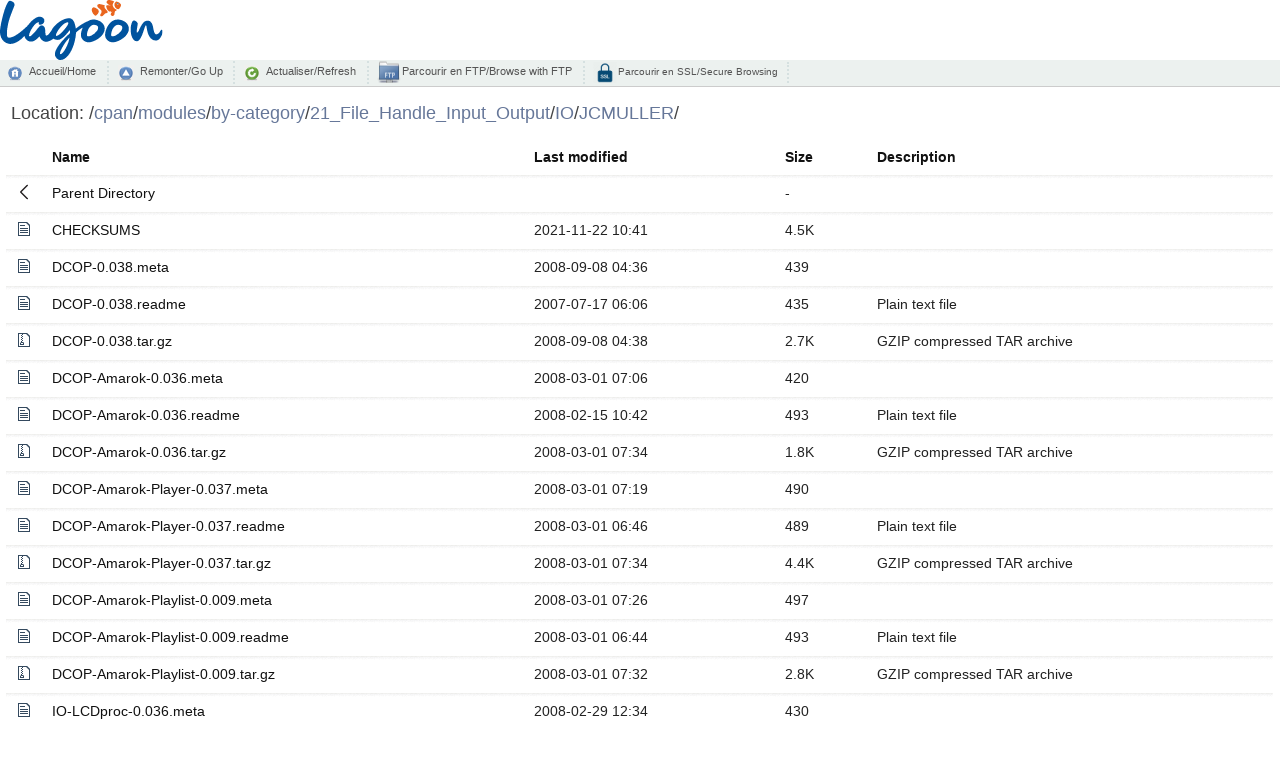

--- FILE ---
content_type: text/html;charset=UTF-8
request_url: http://nou.nc.packages.macports.org/cpan/modules/by-category/21_File_Handle_Input_Output/IO/JCMULLER/
body_size: 8976
content:
<!DOCTYPE html PUBLIC "-//W3C//DTD XHTML 1.0 Transitional//EN" "http://www.w3.org/TR/xhtml1/DTD/xhtml1-transitional.dtd">
<html xmlns="http://www.w3.org/1999/xhtml">
	<head>
		<title>Miroir L@goon NC</title>
		<meta content="text/html; charset=utf-8" http-equiv="Content-Type" />
		<meta content="noarchive" name="robots" />
		<link href="/index-style/favicon.ico" rel="shortcut icon" />
		<link href="/fancy-index/style.css" media="screen,projection" type="text/css" rel="stylesheet" />
		<link href="/index-style/style.css" media="screen,projection" type="text/css" rel="stylesheet" />
		<script type="text/javascript" src="//ajax.googleapis.com/ajax/libs/jquery/1.2.6/jquery.min.js"></script>
		<script type="text/javascript">
		$(document).ready(function(){

			// Set the path heading
			var location = decodeURI(document.location.pathname);
			var segments = location.split("/");
			var breadcrumbs = '/';
			var currentPath = "/";
			for (var i=0; i<segments.length; i++) {
				if (segments[i] != '') {
					currentPath += segments[i] + '/';
					breadcrumbs += '<a href="' +  currentPath + '">' + segments[i] + '</a>/';
				}
			}
			//document.title = document.domain + ':' + location;
			$('#folder').html(breadcrumbs);
			
			// Hide the 'parent' link if we're at the top level
			if (location == '/') $('#parent').hide();
           
			// Set header cell widths
			$('hr').parent().remove();
			var headers = $('th');
			// First column should be the icon
			$(headers[0]).addClass('icon');
			// Last two columns should be 'date' and 'size' - no way to be sure really so this is a bit of a hack
			$(headers[headers.length-1]).addClass('size');
			$(headers[headers.length-2]).addClass('date');
			
			// Setup row hover
			$('tr').mouseover(function(){this.className="hover"}).mouseout(function(){this.className=""});
			$('td:has(a)').addClass('name');

			// Refresh button
			$('a#refresh').click(function(){window.location.reload(true);return false;});
		});
		</script>
	</head>
	<body>
    	<div>
		<div id="top_logo">
			<img src="/icons/logo-lagoon.svg" height="60px" />
			<br />
		</div>
        	<div id="commandbar">
            	<a href="/" id="home">Accueil/Home</a>
		<a href="../" id="parent">Remonter/Go Up</a>
            	<a href="#" id="refresh">Actualiser/Refresh</a>
        	<a href="ftp://mirror.lagoon.nc/" id="ftp" target="_blank">&nbsp;Parcourir en FTP/Browse with FTP</a>
		<a href="https://mirror.lagoon.nc/" id="ssl">&nbsp;Parcourir en SSL/Secure Browsing</a>
		</div>
			<div id="files">
        		<h2>
            		Location: <span id="folder"></span>
        		</h2>
  <table>
   <tr><th valign="top"><img src="/icons/blank.gif" alt="[ICO]" width="16" height="16" /></th><th><a href="?C=N;O=D">Name</a></th><th><a href="?C=M;O=A">Last modified</a></th><th><a href="?C=S;O=A">Size</a></th><th><a href="?C=D;O=A">Description</a></th></tr>
   <tr><th colspan="5"><hr /></th></tr>
<tr><td valign="top"><img src="/fancy-index/icons/back.svg" alt="[PARENTDIR]" width="16" height="16" /></td><td><a href="/cpan/modules/by-category/21_File_Handle_Input_Output/IO/">Parent Directory</a></td><td>&nbsp;</td><td align="right">  - </td><td>&nbsp;</td></tr>
<tr><td valign="top"><img src="/fancy-index/icons/file-text.svg" alt="[   ]" width="16" height="16" /></td><td><a href="CHECKSUMS">CHECKSUMS</a></td><td align="right">2021-11-22 10:41  </td><td align="right">4.5K</td><td>&nbsp;</td></tr>
<tr><td valign="top"><img src="/fancy-index/icons/file-text.svg" alt="[   ]" width="16" height="16" /></td><td><a href="DCOP-0.038.meta">DCOP-0.038.meta</a></td><td align="right">2008-09-08 04:36  </td><td align="right">439 </td><td>&nbsp;</td></tr>
<tr><td valign="top"><img src="/fancy-index/icons/file-text.svg" alt="[TXT]" width="16" height="16" /></td><td><a href="DCOP-0.038.readme">DCOP-0.038.readme</a></td><td align="right">2007-07-17 06:06  </td><td align="right">435 </td><td>Plain text file</td></tr>
<tr><td valign="top"><img src="/fancy-index/icons/file-zip.svg" alt="[   ]" width="16" height="16" /></td><td><a href="DCOP-0.038.tar.gz">DCOP-0.038.tar.gz</a></td><td align="right">2008-09-08 04:38  </td><td align="right">2.7K</td><td>GZIP compressed TAR archive</td></tr>
<tr><td valign="top"><img src="/fancy-index/icons/file-text.svg" alt="[   ]" width="16" height="16" /></td><td><a href="DCOP-Amarok-0.036.meta">DCOP-Amarok-0.036.meta</a></td><td align="right">2008-03-01 07:06  </td><td align="right">420 </td><td>&nbsp;</td></tr>
<tr><td valign="top"><img src="/fancy-index/icons/file-text.svg" alt="[TXT]" width="16" height="16" /></td><td><a href="DCOP-Amarok-0.036.readme">DCOP-Amarok-0.036.readme</a></td><td align="right">2008-02-15 10:42  </td><td align="right">493 </td><td>Plain text file</td></tr>
<tr><td valign="top"><img src="/fancy-index/icons/file-zip.svg" alt="[   ]" width="16" height="16" /></td><td><a href="DCOP-Amarok-0.036.tar.gz">DCOP-Amarok-0.036.tar.gz</a></td><td align="right">2008-03-01 07:34  </td><td align="right">1.8K</td><td>GZIP compressed TAR archive</td></tr>
<tr><td valign="top"><img src="/fancy-index/icons/file-text.svg" alt="[   ]" width="16" height="16" /></td><td><a href="DCOP-Amarok-Player-0.037.meta">DCOP-Amarok-Player-0.037.meta</a></td><td align="right">2008-03-01 07:19  </td><td align="right">490 </td><td>&nbsp;</td></tr>
<tr><td valign="top"><img src="/fancy-index/icons/file-text.svg" alt="[TXT]" width="16" height="16" /></td><td><a href="DCOP-Amarok-Player-0.037.readme">DCOP-Amarok-Player-0.037.readme</a></td><td align="right">2008-03-01 06:46  </td><td align="right">489 </td><td>Plain text file</td></tr>
<tr><td valign="top"><img src="/fancy-index/icons/file-zip.svg" alt="[   ]" width="16" height="16" /></td><td><a href="DCOP-Amarok-Player-0.037.tar.gz">DCOP-Amarok-Player-0.037.tar.gz</a></td><td align="right">2008-03-01 07:34  </td><td align="right">4.4K</td><td>GZIP compressed TAR archive</td></tr>
<tr><td valign="top"><img src="/fancy-index/icons/file-text.svg" alt="[   ]" width="16" height="16" /></td><td><a href="DCOP-Amarok-Playlist-0.009.meta">DCOP-Amarok-Playlist-0.009.meta</a></td><td align="right">2008-03-01 07:26  </td><td align="right">497 </td><td>&nbsp;</td></tr>
<tr><td valign="top"><img src="/fancy-index/icons/file-text.svg" alt="[TXT]" width="16" height="16" /></td><td><a href="DCOP-Amarok-Playlist-0.009.readme">DCOP-Amarok-Playlist-0.009.readme</a></td><td align="right">2008-03-01 06:44  </td><td align="right">493 </td><td>Plain text file</td></tr>
<tr><td valign="top"><img src="/fancy-index/icons/file-zip.svg" alt="[   ]" width="16" height="16" /></td><td><a href="DCOP-Amarok-Playlist-0.009.tar.gz">DCOP-Amarok-Playlist-0.009.tar.gz</a></td><td align="right">2008-03-01 07:32  </td><td align="right">2.8K</td><td>GZIP compressed TAR archive</td></tr>
<tr><td valign="top"><img src="/fancy-index/icons/file-text.svg" alt="[   ]" width="16" height="16" /></td><td><a href="IO-LCDproc-0.036.meta">IO-LCDproc-0.036.meta</a></td><td align="right">2008-02-29 12:34  </td><td align="right">430 </td><td>&nbsp;</td></tr>
<tr><td valign="top"><img src="/fancy-index/icons/file-text.svg" alt="[TXT]" width="16" height="16" /></td><td><a href="IO-LCDproc-0.036.readme">IO-LCDproc-0.036.readme</a></td><td align="right">2008-02-29 12:27  </td><td align="right">426 </td><td>Plain text file</td></tr>
<tr><td valign="top"><img src="/fancy-index/icons/file-zip.svg" alt="[   ]" width="16" height="16" /></td><td><a href="IO-LCDproc-0.036.tar.gz">IO-LCDproc-0.036.tar.gz</a></td><td align="right">2008-02-29 12:39  </td><td align="right">3.9K</td><td>GZIP compressed TAR archive</td></tr>
<tr><td valign="top"><img src="/fancy-index/icons/file-text.svg" alt="[   ]" width="16" height="16" /></td><td><a href="IO-LCDproc-0.037.meta">IO-LCDproc-0.037.meta</a></td><td align="right">2010-10-04 07:54  </td><td align="right">560 </td><td>&nbsp;</td></tr>
<tr><td valign="top"><img src="/fancy-index/icons/file-text.svg" alt="[TXT]" width="16" height="16" /></td><td><a href="IO-LCDproc-0.037.readme">IO-LCDproc-0.037.readme</a></td><td align="right">2010-10-04 07:50  </td><td align="right">480 </td><td>Plain text file</td></tr>
<tr><td valign="top"><img src="/fancy-index/icons/file-zip.svg" alt="[   ]" width="16" height="16" /></td><td><a href="IO-LCDproc-0.037.tar.gz">IO-LCDproc-0.037.tar.gz</a></td><td align="right">2010-10-04 07:55  </td><td align="right">3.9K</td><td>GZIP compressed TAR archive</td></tr>
   <tr><th colspan="5"><hr /></th></tr>
</table>
		</div>
		<div id="footer">
			Miroirs fournis et hébérges par <a target="_blank" href="http://www.lagoon.nc/">Lagoon</a> - Nouvelle Calédonie&nbsp;|&nbsp; 
			Mirrors provided and hosted by <a target="_blank" href="http://www.lagoon.nc/">Lagoon</a> - New Caledonia&nbsp;&nbsp;
		</div>

		<div id="stats">
		<center>
			<img src="/vnstat/s.png" />
			<img src="/vnstat/m.png" />
			<img src="/vnstat/h.png" />
		</center>
		</div>
	</div>
</body>
</html>
